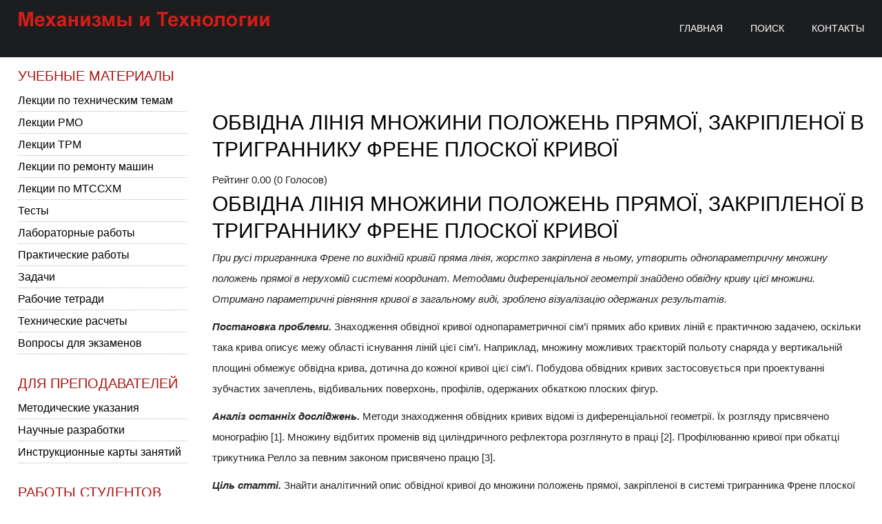

--- FILE ---
content_type: text/html; charset=utf-8
request_url: https://mehanik-ua.ru/sbornik-statej/1631-obvidna-liniya-mnozhini-polozhen-pryamoji-zakriplenoji-v-trigranniku-frene-ploskoji-krivoji.html
body_size: 11280
content:
<!DOCTYPE HTML>
<html xml:lang="ru-RU" lang="ru-RU">
<head>

<base href="/sbornik-statej/1631-obvidna-liniya-mnozhini-polozhen-pryamoji-zakriplenoji-v-trigranniku-frene-ploskoji-krivoji.html"/>
<meta http-equiv="content-type" content="text/html; charset=utf-8"/>
<meta name="keywords" content="техника, технологии"/>
<meta name="description" content="Механизация сельского хозяйства, автоматизация и механизация, механизация работ, лекции по механизации, учебные материалы, электротехника, электродвигатели, сельскохозяйственные машины, ремонт машин и оборудования."/>
<title>Обвідна лінія множини положень прямої, закріпленої в триграннику френе плоскої кривої</title>
<link href="/templates/arthur/favicon.ico" rel="shortcut icon" type="image/vnd.microsoft.icon"/>
<link rel="stylesheet" type="text/css" href="/media/plg_jchoptimize/cache/css/f536f15609ab57b8557bc1d97c762749_0.css"/>
<script type="application/ld+json">{"@context":"http:\/\/schema.org","@type":"BreadcrumbList","itemListElement":[{"@type":"ListItem","position":1,"item":{"@id":"http:\/\/mehanik-ua.ru\/sbornik-statej.html\/sbornik-statej","name":"\u0421\u0431\u043e\u0440\u043d\u0438\u043a \u0441\u0442\u0430\u0442\u0435\u0439"}},{"@type":"ListItem","position":2,"item":{"@id":"http:\/\/mehanik-ua.ru\/obvidna-liniya-mnozhini-polozhen-pryamoji-zakriplenoji-v-trigranniku-frene-ploskoji-krivoji","name":"\u041e\u0431\u0432\u0456\u0434\u043d\u0430 \u043b\u0456\u043d\u0456\u044f \u043c\u043d\u043e\u0436\u0438\u043d\u0438 \u043f\u043e\u043b\u043e\u0436\u0435\u043d\u044c \u043f\u0440\u044f\u043c\u043e\u0457, \u0437\u0430\u043a\u0440\u0456\u043f\u043b\u0435\u043d\u043e\u0457 \u0432 \u0442\u0440\u0438\u0433\u0440\u0430\u043d\u043d\u0438\u043a\u0443 \u0444\u0440\u0435\u043d\u0435 \u043f\u043b\u043e\u0441\u043a\u043e\u0457 \u043a\u0440\u0438\u0432\u043e\u0457"}}]}</script>
<meta name="viewport" content="initial-scale=1.0"/>
<link href="/templates/arthur/favicon.ico" rel="shortcut icon" type="image/x-icon"/>
<!-- Css and js addons for vertex features -->
<script type="application/javascript" src="/media/plg_jchoptimize/cache/js/4b18220b986e2cfac0748c31da45f8e0_0.js"></script>
<script type="text/javascript" src="/templates/arthur/js/core/s5_flex_menu-min.js"></script>
<!-- Info Slide Script - Called in header so css validates -->
<!-- Resize column function -->
<!-- File compression. Needs to be called last on this file -->
<!-- The excluded files, listed below the compressed php files, are excluded because their calls vary per device or per browser. Included compression files are only ones that have no conditions and are included on all devices and browsers. Otherwise unwanted css will compile in the compressed files. -->
<!-- Additional scripts to load inside of the header -->
</head>
<body id="s5_body"><!-- Yandex.RTB -->
<script>window.yaContextCb=window.yaContextCb||[]</script>
<script src="https://yandex.ru/ads/system/context.js" async></script>
<div id="s5_scrolltotop"></div>
<!-- Top Vertex Calls -->
<!-- Call mobile sidebar -->
<!-- Call top bar for mobile devices if layout is responsive -->
<!-- s5_responsive_mobile_top_bar_spacer must be called to keep a space at the top of the page since s5_responsive_mobile_top_bar_wrap is position absolute. -->
<div id="s5_responsive_mobile_top_bar_spacer"></div>
<!-- s5_responsive_mobile_top_bar_wrap must be called off the page and not with display:none or it will cause issues with the togglers. -->
<div id="s5_responsive_mobile_top_bar_wrap" style="margin-top:-50000px;position:absolute;z-index:20;top:0px">
<div id="s5_responsive_mobile_top_bar" class="s5_responsive_mobile_bar_light">
<div id="s5_responsive_mobile_toggle_click_menu" style="display:block;">
<span></span>
</div>
<div id="s5_responsive_mobile_bar_active">
<span>

							Сборник статей
						</span>
</div>
<div id="s5_responsive_mobile_toggle_click_login" style="display:none;float:right">
<span></span>
</div>
<div id="s5_responsive_mobile_toggle_click_register" style="display:none;float:right">
<span></span>
</div>
<div id="s5_responsive_mobile_toggle_click_search" style="display:block;float:right">
<span></span>
</div>
<div style="clear:both;height:0px"></div>
</div>
<div id="s5_responsive_mobile_drop_down_wrap" class="s5_responsive_mobile_drop_down_wrap_loading">
<div id="s5_responsive_mobile_drop_down_menu">
<div class="s5_responsive_mobile_drop_down_inner" style="-webkit-box-shadow: 0px 0px 16px rgba(0, 0, 0, 0.6);-moz-box-shadow: 0px 0px 16px rgba(0, 0, 0, 0.6);box-shadow: 0px 0px 16px rgba(0, 0, 0, 0.6);">
<ul class="menu">
<li class="item-258 deeper parent"><span class="separator ">Учебные материалы</span>
<ul><li class="item-259"><a href="/lektsii-po-tekhnicheskim-temam.html">Лекции по техническим темам</a></li><li class="item-260"><a href="/lektsii-rmo.html">Лекции РМО</a></li><li class="item-261"><a href="/lektsii-trm.html">Лекции ТРМ</a></li><li class="item-262"><a href="/lektsii-po-remontu-mashin.html">Лекции по ремонту машин</a></li><li class="item-263"><a href="/lektsii-po-mtsskhm.html">Лекции по МТССХМ</a></li><li class="item-264"><a href="/testy.html">Тесты</a></li><li class="item-265"><a href="/laboratornye-raboty.html">Лабораторные работы</a></li><li class="item-266"><a href="/praktichni-roboti.html">Практические работы</a></li><li class="item-267"><a href="/zadachi.html">Задачи</a></li><li class="item-268"><a href="/rabochie-tetradi.html">Рабочие тетради</a></li><li class="item-269"><a href="/tekhnicheskie-raschety.html">Технические расчеты</a></li><li class="item-270"><a href="/voprosy-dlya-ekzamenov.html">Вопросы для экзаменов</a></li></ul></li><li class="item-273 deeper parent"><span class="separator ">Для преподавателей</span>
<ul><li class="item-274"><a href="/metodicheskie-ukazaniya.html">Методические указания</a></li><li class="item-275"><a href="/nauchnye-razrabotki.html">Научные разработки</a></li><li class="item-276"><a href="/instruktsionnye-karty-zanyatij.html">Инструкционные карты занятий</a></li></ul></li><li class="item-277 deeper parent"><span class="separator ">Работы студентов</span>
<ul><li class="item-278"><a href="/razdely-kursovykh-rabot.html">Разделы курсовых и дипломных работ</a></li><li class="item-279"><a href="/kursovye-raboty.html">Курсовые работы</a></li><li class="item-280"><a href="/diplomnye-raboty.html">Дипломные работы</a></li><li class="item-281"><a href="/konstruktorskie-razrabotki.html">Конструкторские разработки</a></li><li class="item-282"><a href="/referaty.html">Рефераты</a></li><li class="item-283"><a href="/otchety-po-praktike.html">Отчеты по практике</a></li><li class="item-284"><a href="/kontrolnye-raboty.html">Контрольные работы</a></li></ul></li><li class="item-285 deeper parent"><span class="separator ">Справочная и техническая литература</span>
<ul><li class="item-286 active"><a href="/sbornik-statej.html">Сборник статей</a></li><li class="item-287"><a href="/tekhnologicheskie-karty.html">Технологические карты</a></li><li class="item-288"><a href="/izmeritelnye-pribory.html">Измерительные приборы</a></li><li class="item-289"><a href="/tekhnologii.html">Технологии</a></li><li class="item-290"><a href="/uzly-i-detali.html">Узлы и детали</a></li><li class="item-291"><a href="/elektricheskie-i-magnitnye-velichiny.html">Электрические и магнитные величины</a></li><li class="item-294"><a href="/opredeleniya-i-terminy.html">Определения и термины</a></li><li class="item-295"><a href="/sbornik-risunkov.html">Сборник рисунков</a></li><li class="item-296"><a href="/kratkie-kharakteristiki-s-kh-tekhniki.html">Краткие характеристики с/х техники</a></li></ul></li><li class="item-297 deeper parent"><span class="separator ">Статьи по темам</span>
<ul><li class="item-298"><a href="/avtomatizatsiya.html">Автоматизация</a></li><li class="item-299"><a href="/elektrooborudovanie.html">Электрооборудование </a></li><li class="item-300"><a href="/elektrogospodarstvo.html">Електрогосподарство</a></li><li class="item-301"><a href="/radioelektronika.html">Радиоэлектроника</a></li><li class="item-302"><a href="/remont-mashin-i-oborudovaniya.html">Ремонт машин и оборудования</a></li><li class="item-303"><a href="/selskokhozyajstvennye-mashiny.html">Сельскохозяйственные машины</a></li><li class="item-304"><a href="/mashiny-dlya-vozdelyvanie-kormov.html">Машины для возделывание кормов</a></li><li class="item-305"><a href="/mashiny-dlya-vozdelyvaniya-ovoshchej.html">Машины для возделывания овощей</a></li><li class="item-306"><a href="/oborudovanie-dlya-razdachi-kormov.html">Оборудование для раздачи кормов</a></li><li class="item-307"><a href="/vozdelyvanie-vinograda.html">Возделывание винограда</a></li><li class="item-308"><a href="/?Itemid=">Машины для возделывания садов</a></li><li class="item-309"><a href="/oborudovanie-dlya-vodosnabzheniya-i-avtopoeniya-zhivotnykh.html">Оборудование для водоснабжения и автопоения животных</a></li><li class="item-310"><a href="/oborudovanie-dlya-obrabotki-moloka.html">Оборудование для обработки молока</a></li><li class="item-311"><a href="/doilnye-apparaty.html">Доильные аппараты</a></li><li class="item-312"><a href="/oborudovanie-dlya-udaleniya-i-utilizatsii-navoza.html">Оборудование для удаления и утилизации навоза</a></li><li class="item-313"><a href="/oborudovanie-dlya-drobleniya-kormov.html">Оборудование для дробления кормов</a></li><li class="item-317"><a href="/khranenie-i-pererabotka-zerna.html">Хранение и переработка зерна</a></li><li class="item-319"><a href="/tekhnologiya-khraneniya-i-pererabotki-moloka.html">Технология хранения и переработки молока</a></li><li class="item-352"><a href="/solnechnye-gelio-sushilki.html">Солнечные,  гелио сушилки</a></li></ul></li></ul>
</div>
</div>
<div id="s5_responsive_mobile_drop_down_search">
<div class="s5_responsive_mobile_drop_down_inner" style="-webkit-box-shadow: 0px 0px 16px rgba(0, 0, 0, 0.6);-moz-box-shadow: 0px 0px 16px rgba(0, 0, 0, 0.6);box-shadow: 0px 0px 16px rgba(0, 0, 0, 0.6);">
<form method="post" action="/">
<input type="text" onfocus="if (this.value=='Поиск...') this.value='';" onblur="if (this.value=='') this.value='Поиск...';" value="Поиск..." id="s5_responsive_mobile_search" name="searchword"/>
<input type="hidden" value="search" name="task"/>
<input type="hidden" value="com_search" name="option"/>
<input type="hidden" value="1" name="Itemid"/>
</form>
</div>
</div>
<div id="s5_responsive_mobile_drop_down_login">
<div class="s5_responsive_mobile_drop_down_inner" id="s5_responsive_mobile_drop_down_login_inner" style="-webkit-box-shadow: 0px 0px 16px rgba(0, 0, 0, 0.6);-moz-box-shadow: 0px 0px 16px rgba(0, 0, 0, 0.6);box-shadow: 0px 0px 16px rgba(0, 0, 0, 0.6);">
</div>
</div>
<div id="s5_responsive_mobile_drop_down_register">
<div class="s5_responsive_mobile_drop_down_inner" id="s5_responsive_mobile_drop_down_register_inner" style="-webkit-box-shadow: 0px 0px 16px rgba(0, 0, 0, 0.6);-moz-box-shadow: 0px 0px 16px rgba(0, 0, 0, 0.6);box-shadow: 0px 0px 16px rgba(0, 0, 0, 0.6);">
</div>
</div>
</div>
</div>
<!-- Fixed Tabs -->
<!-- Drop Down -->
<!-- Parallax Backgrounds -->
<!-- Floating Menu Spacer -->
<!-- Body Padding Div Used For Responsive Spacing -->
<div id="s5_body_padding">
<!-- Header -->
<header id="s5_menu_wrap">
<div id="s5_header_area2">
<div id="s5_header_area_inner" class="s5_wrap">
<div id="s5_header_wrap">
<div id="s5_responsive_menu_button" style="display:none" onclick="s5_responsive_mobile_sidebar()"><div class="s5_menuicon ion-android-menu"></div></div>
<div id="s5_logo_wrap" class="s5_logo s5_logo_css">
<img alt="logo" src="/templates/arthur/images/s5_logo.png" title="Обвідна лінія множини положень прямої, закріпленої в триграннику френе плоскої кривої s5_logo image" onclick="window.document.location.href='/'"/>
<div style="clear:both;"></div>
</div>
<div id="s5_menu_wrap_outer">
<nav id="s5_menu_inner" class="s5_wrap_menu">
<ul id="s5_nav" class="menu"><li class=" "><span class="s5_level1_span1"><span class="s5_level1_span2"><a href="/"><span onclick="window.document.location.href=&quot;/&quot;">Главная</span></a></span></span></li><li class=" "><span class="s5_level1_span1"><span class="s5_level1_span2"><a href="/poisk.html"><span onclick="window.document.location.href=&quot;/poisk.html&quot;">Поиск</span></a></span></span></li><li class=" "><span class="s5_level1_span1"><span class="s5_level1_span2"><a href="/kontakty.html"><span onclick="window.document.location.href=&quot;/kontakty.html&quot;">Контакты</span></a></span></span></li></ul>	</nav>
</div>
<div style="clear:both; height:0px"></div>
</div>
</div>
</div>
</header>
<!-- End Header -->
<!-- Top Row1 -->
<!-- End Top Row1 -->
<!-- Top Row2 -->
<!-- End Top Row2 -->
<!-- Top Row3 -->
<!-- End Top Row3 -->
<!-- Center area -->
<section id="s5_center_area1" class="s5_slidesection s5_no_custom_bg">
<div id="s5_center_area2" class="s5_no_custom_bg">
<div id="s5_center_area_inner" class="s5_wrap">
<!-- Above Columns Wrap -->
<!-- End Above Columns Wrap -->
<!-- Columns wrap, contains left, right and center columns -->
<section id="s5_columns_wrap" class="s5_no_custom_bg">
<div id="s5_columns_wrap_inner" class="s5_no_custom_bg">
<section id="s5_center_column_wrap">
<div id="s5_center_column_wrap_inner" style="margin-left:20px; margin-right:0px;">
<section id="s5_middle_top_wrap">
<div id="s5_middle_top">
<div id="s5_middle_top_inner">
<div id="s5_pos_middle_top_1" class="s5_float_left" style="width:100%">
<div class="module_round_box_outer">
<div class="module_round_box ">
<div class="s5_module_box_1">
<div class="s5_module_box_2">
<div class="s5_outer ">
<div class="bannergroup">
<div class="banneritem">
<!-- Baner Adsens Top-->

<div class="clr"></div>
</div>
</div>
</div>
<div style="clear:both; height:0px"></div>
</div>
</div>
</div>
</div>
</div>
<div style="clear:both; height:0px"></div>
</div>
</div>
</section>
<section id="s5_component_wrap">
<div id="s5_component_wrap_inner">
<section id="s5_above_body_wrap">
<div id="s5_above_body">
<div id="s5_above_body_inner">
<div id="s5_pos_above_body_5" class="s5_float_left" style="width:100%">
<div class="module_round_box_outer">
<div class="module_round_box ">
<div class="s5_module_box_1">
<div class="s5_module_box_2">
<div class="s5_outer ">
<div class="custom">
<div class="ya-share2" data-services="vkontakte,facebook,odnoklassniki,moimir,gplus,twitter,viber,whatsapp,skype,telegram" data-counter=""></div></div>
</div>
<div style="clear:both; height:0px"></div>
</div>
</div>
</div>
</div>
</div>
<div style="clear:both; height:0px"></div>
</div>
</div>
</section>
<main>
<div id="system-message-container">
</div>
<div class="item-page" itemscope itemtype="http://schema.org/Article">
<meta itemprop="inLanguage" content="ru-RU"/>
<div class="page-header">
<h2 itemprop="headline">
				Обвідна лінія множини положень прямої, закріпленої в триграннику френе плоскої кривої			</h2>
</div>
<div class="size-1 extravote">
<span class="extravote-info" id="extravote_1631_0">Рейтинг 0.00 (0 Голосов)</span>
</div>
<div itemprop="articleBody">
<h1>Обвідна лінія множини положень прямої, закріпленої в триграннику френе плоскої кривої</h1>
<p><em>При русі тригранника Френе по вихідній кривій пряма лінія, жорстко закріплена в ньому, утворить однопараметричну множину положень прямої в нерухомій системі координат. Методами диференціальної геометрії знайдено обвідну криву цієї множини. Отримано параметричні рівняння кривої в загальному виді, зроблено візуалізацію одержаних результатів. </em></p>
<p><strong><em>Постановка проблеми.</em></strong> Знаходження обвідної кривої однопараметричної сім’ї прямих або кривих ліній є практичною задачею, оскільки така крива описує межу області існування ліній цієї сім’ї. Наприклад, множину можливих траєкторій польоту снаряда у вертикальній площині обмежує обвідна крива, дотична до кожної кривої цієї сім’ї. Побудова обвідних кривих застосовується при проектуванні зубчастих зачеплень, відбивальних поверхонь, профілів, одержаних обкаткою плоских фігур.</p>
<p><strong><em> Аналіз останніх досліджень.</em></strong> Методи знаходження обвідних кривих відомі із диференціальної геометрії. Їх розгляду присвячено монографію [1]. Множину відбитих променів від циліндричного рефлектора розглянуто в праці [2]. Профілюванню кривої при обкатці трикутника Релло за певним законом присвячено працю [3].</p>
<p><strong><em>Ціль статті.</em></strong> Знайти аналітичний опис обвідної кривої до множини положень прямої, закріпленої в системі тригранника Френе плоскої кривої.</p>
<p><strong><em>Основна частина.</em></strong> Закріпимо в триграннику Френе відрізок <em>АВ=ρ</em>, позначивши кут, який він утворює із ортом <img src="/images/image001_f076c701d230174e5844388f253cd46b.png" title="Обвідна лінія множини положень прямої, закріпленої в триграннику френе плоскої кривої image001_f076c701d230174e5844388f253cd46b image" alt="image001_f076c701d230174e5844388f253cd46b Обвідна лінія множини положень прямої, закріпленої в триграннику френе плоскої кривої" border="0" width="13" height="24"/> символом <em>α</em>, причому <em>α=</em><em>const</em> (рис. 1). Відрізок <em>АВ</em> проходить через вершину тригранника, тому при його русі по плоскій кривій він змінюватиме своє положення в нерухомій системі координат <em>Oxy</em>, весь час перетинаючи криву під постійним кутом <em>α</em>. При <em>α=900</em> всі відрізки перетинатимуть криву під прямим кутом, тобто будуть нормалями. Очевидно, що обвідною такої множини буде еволюта вихідної напрямної кривої. Положення точки <em>В</em> в системі тригранника запишеться:</p>
<p><img src="/images/image002_b33404fbaf1f91b70298160242fef050.png" title="Обвідна лінія множини положень прямої, закріпленої в триграннику френе плоскої кривої image002_b33404fbaf1f91b70298160242fef050 image" alt="image002_b33404fbaf1f91b70298160242fef050 Обвідна лінія множини положень прямої, закріпленої в триграннику френе плоскої кривої" border="0" width="288" height="30"/>. (1)</p>
<p>При русі тригранника по кривій точки <em>А </em>і <em>В</em> залишаючись нерухомими в системі тригранника, мінятимуть своє положення в системі координат <em>Oxy</em>. Щоб записати рівняння прямої, яка проходить через ці точки, потрібно знайти їх координати в нерухомій системі <em>Oxy</em>.</p>
<p>Вихідну плоску криву задамо натуральним рівнянням <em>k</em><em>=</em><em>k</em><em>(</em><em>s</em><em>)</em>, де кривина <em>k</em> задана у функції довжини власної дуги <em>s</em>. Перехід до параметричних рівнянь здійснюється за відомими формулами [4]:</p>
<p><img src="/images/image003_c5ce50b6b6ccb7958dba6ee0a7dad6ee.png" title="Обвідна лінія множини положень прямої, закріпленої в триграннику френе плоскої кривої image003_c5ce50b6b6ccb7958dba6ee0a7dad6ee image" alt="image003_c5ce50b6b6ccb7958dba6ee0a7dad6ee Обвідна лінія множини положень прямої, закріпленої в триграннику френе плоскої кривої" border="0" width="402" height="359"/></p>
<p><em>Рис. 1. Відрізок АВ в системі супровідного тригранника Френе напрямної плоскої кривої</em></p><div align="center"><!-- Yandex.RTB R-A-328286-1 -->

</div>
<p><img src="/images/image004_4d5deb5c1a4b3538b016a2a58a619975.png" title="Обвідна лінія множини положень прямої, закріпленої в триграннику френе плоскої кривої image004_4d5deb5c1a4b3538b016a2a58a619975 image" alt="image004_4d5deb5c1a4b3538b016a2a58a619975 Обвідна лінія множини положень прямої, закріпленої в триграннику френе плоскої кривої" border="0" width="317" height="34"/>. (2)</p>
<p>За рівняннями (2) можна знайти координати точки <em>А</em> в нерухомій системі координат в залежності від незалежної змінної (довжини дуги) <em>s</em>. Для знаходження координат точки <em>В</em> в нерухомій системі координат скористаємося формулами, отриманими в праці [5]:</p>
<p><img src="/images/image005_fe82e9dbe07ac958f65037a3db13c71d.png" title="Обвідна лінія множини положень прямої, закріпленої в триграннику френе плоскої кривої image005_fe82e9dbe07ac958f65037a3db13c71d image" alt="image005_fe82e9dbe07ac958f65037a3db13c71d Обвідна лінія множини положень прямої, закріпленої в триграннику френе плоскої кривої" border="0" width="356" height="63"/> (3)</p>
<p>Підставимо (1) в (3) і після перетворень отримаємо (при цьому приймаємо <em>ρ=1</em>, оскільки відрізок <em>АВ</em> є тільки частиною прямої і його довжина не грає ролі у відшуканні обвідної):</p>
<p><img src="/images/image006_339a7e639177156845b6a2e1641d0ab8.png" title="Обвідна лінія множини положень прямої, закріпленої в триграннику френе плоскої кривої image006_339a7e639177156845b6a2e1641d0ab8 image" alt="image006_339a7e639177156845b6a2e1641d0ab8 Обвідна лінія множини положень прямої, закріпленої в триграннику френе плоскої кривої" border="0" width="269" height="72"/> (4)</p>
<p>Рівняння прямої, яка проходить через дві точки <em>А </em>і <em>В</em> має вигляд:</p>
<p><img src="/images/image007_faa194d75da39fd36783432ea93dca6e.png" title="Обвідна лінія множини положень прямої, закріпленої в триграннику френе плоскої кривої image007_faa194d75da39fd36783432ea93dca6e image" alt="image007_faa194d75da39fd36783432ea93dca6e Обвідна лінія множини положень прямої, закріпленої в триграннику френе плоскої кривої" border="0" width="143" height="53"/>. (5)</p>
<p>Підставимо в (5) координати точки <em>А</em> із (2) і координати точки <em>В</em> із (4) і після спрощень отримаємо:</p>
<p><img src="/images/image008_f3890f7d33463bd3d45a50910fe71a82.png" title="Обвідна лінія множини положень прямої, закріпленої в триграннику френе плоскої кривої image008_f3890f7d33463bd3d45a50910fe71a82 image" alt="image008_f3890f7d33463bd3d45a50910fe71a82 Обвідна лінія множини положень прямої, закріпленої в триграннику френе плоскої кривої" border="0" width="484" height="35"/>. (6)</p>
<p>Рівняння (6) описує однопараметричну множину прямих, із якої окрема пряма виділяється при заданому конкретному значенні змінної <em>s</em>. Щоб знайти обвідну множини (6), продиференціюємо її по змінній <em>s</em>:</p>
<p><img src="/images/image009_8c644b71814e89e92fe7f45acc9adb5d.png" title="Обвідна лінія множини положень прямої, закріпленої в триграннику френе плоскої кривої image009_8c644b71814e89e92fe7f45acc9adb5d image" alt="image009_8c644b71814e89e92fe7f45acc9adb5d Обвідна лінія множини положень прямої, закріпленої в триграннику френе плоскої кривої" border="0" width="478" height="72"/> (7)</p>
<p>Розв’язавши (6) і (7) як систему рівнянь відносно <em>x</em> і <em>y</em>, одержимо параметричні рівняння обвідної кривої:</p>
<p><img src="/images/image010_6c9fea89938fdb5f38553179ea494fe6.png" title="Обвідна лінія множини положень прямої, закріпленої в триграннику френе плоскої кривої image010_6c9fea89938fdb5f38553179ea494fe6 image" alt="image010_6c9fea89938fdb5f38553179ea494fe6 Обвідна лінія множини положень прямої, закріпленої в триграннику френе плоскої кривої" border="0" width="300" height="100"/> (8)</p>
<p>Розглянемо приклад. За вихідну криву візьмемо евольвенту кола, задану натуральним рівнянням:</p>
<p><img src="/images/image011_27e1b1dfd9e53c71c0204fc017ffe275.png" title="Обвідна лінія множини положень прямої, закріпленої в триграннику френе плоскої кривої image011_27e1b1dfd9e53c71c0204fc017ffe275 image" alt="image011_27e1b1dfd9e53c71c0204fc017ffe275 Обвідна лінія множини положень прямої, закріпленої в триграннику френе плоскої кривої" border="0" width="87" height="56"/>, (9)</p>
<p>де <em>а</em> – стала величина.</p>
<p>Підставимо (9) у (8) і отримаємо параметричні рівняння обвідної кривої:</p>
<p><img src="/images/image012_6f0d233310f8cbfa15ad595b7e57abbf.png" title="Обвідна лінія множини положень прямої, закріпленої в триграннику френе плоскої кривої image012_6f0d233310f8cbfa15ad595b7e57abbf image" alt="image012_6f0d233310f8cbfa15ad595b7e57abbf Обвідна лінія множини положень прямої, закріпленої в триграннику френе плоскої кривої" border="0" width="339" height="132"/> (10)</p><div align="center"><!-- Yandex.RTB R-A-328286-2 -->

</div>
<p>На рис. 2 побудовані множини прямих, кожна пряма якої сполучає точку на вихідній кривій із відповідною точкою на обвідній. Множини прямих та відповідні обвідні побудовані для від’ємного і додатного значень кута <em>α</em>.</p>
<p><img src="/images/image013_b0c20435e3ebebe8a325ce17051c5802.png" title="Обвідна лінія множини положень прямої, закріпленої в триграннику френе плоскої кривої image013_b0c20435e3ebebe8a325ce17051c5802 image" alt="image013_b0c20435e3ebebe8a325ce17051c5802 Обвідна лінія множини положень прямої, закріпленої в триграннику френе плоскої кривої" border="0" width="314" height="303"/> <img src="/images/image014_efb8ffa91cf7a0c3b90c5994b4da8324.png" title="Обвідна лінія множини положень прямої, закріпленої в триграннику френе плоскої кривої image014_efb8ffa91cf7a0c3b90c5994b4da8324 image" alt="image014_efb8ffa91cf7a0c3b90c5994b4da8324 Обвідна лінія множини положень прямої, закріпленої в триграннику френе плоскої кривої" border="0" width="312" height="288"/></p>
<p>а б</p>
<p><em>Рис. 2. Множини прямих та їх обвідні, побудовані за рівняннями (10) при а=2:</em></p>
<p><em>а) 1- обвідна крива побудована при α=600; 2- при α=-600;</em></p>
<p><em>б) 1- обвідна крива побудована при α=450; 2- при α=-450</em></p>
<p>При зменшенні кута <em>α</em> обвідні криві для від’ємного і додатного його значень наближаються одна до одної і збігаються із вихідною кривою при <em>α=0</em>.</p>
<p>При <em>α=900</em> обидві обвідні теж збігаються із еволютою кривої – колом (рис. 3,а). При значеннях кута <em>α</em>, близьких до <em>900</em> обвідними є спіралі, причому одна із них</p>
<p><img src="/images/image015_34a116d287e00007dcd098a1a6114f6f.png" title="Обвідна лінія множини положень прямої, закріпленої в триграннику френе плоскої кривої image015_34a116d287e00007dcd098a1a6114f6f image" alt="image015_34a116d287e00007dcd098a1a6114f6f Обвідна лінія множини положень прямої, закріпленої в триграннику френе плоскої кривої" border="0" width="288" height="341"/> <img src="/images/image016_f53d288e8d950ab59cb47386b90c3045.png" title="Обвідна лінія множини положень прямої, закріпленої в триграннику френе плоскої кривої image016_f53d288e8d950ab59cb47386b90c3045 image" alt="image016_f53d288e8d950ab59cb47386b90c3045 Обвідна лінія множини положень прямої, закріпленої в триграннику френе плоскої кривої" border="0" width="293" height="333"/></p>
<p>а б</p>
<p><em>Рис. 3. Множини прямих та їх обвідні, побудовані за рівняннями (10) при а=2:</em></p>
<p><em>а) обвідна крива побудована при α=900 є еволютою вихідної кривої;</em></p>
<p><em>б) обвідні криві побудовані при α=±850</em></p>
<p>закручується всередині кола (еволюти), наближаючись до асимптотичної точки – центра кола, а друга розкручується зовні кола (рис. 3,б).</p>
<p><strong><em>Висновки.</em></strong> За допомогою тригранника Френе вихідної кривої і закріпленою нерухомо в ньому прямою, що проходить через його вершину, можна утворювати однопараметричні множини положень прямої. Якщо пряма в триграннику збігається із ортом дотичної, то обвідною кривою множини положень прямої буде сама вихідна крива. Якщо пряма в триграннику збігається із ортом головної нормалі, то обвідною кривою множини положень прямої буде еволюта вихідної кривої. Положення прямої в системі тригранника між ортами дотичної і головної нормалі дадуть обвідні криві, які плавно переходять від вихідної кривої до її еволюти.</p>
<p><strong>Список літератури</strong></p>
<p>1. Залгаллер В. А. Теория огибающих / Залгаллер В. А. –М.: Наука, 1975. – 104 с.</p>
<p>2. Тормосов Ю. М. Метод визначення форми профілю циліндричного рефлектора / Тормосов Ю. М. // Прикладна геометрія та інженерна графіка. –К.: КНУБА, 2003. – Вип. 72. – С. 77 - 82.</p>
<p>3. Найдиш А. В. Формоутворення кривих обкаткою трикутника Релло / Найдиш А. В., Суліма В. В. –Мелітополь: ТДАТА, 1999. –18 с.</p>
<p>4. Милинский В. И. Дифференциальная геометрия / Милинский В. И. - Л.:КУБУЧ, 1934. -332 с.</p>
<p>5. Пилипака С. Ф. Теорія складного руху матеріальної точки на площині. Частина перша. Абсолютні швидкість і траєкторія / Пилипака С. Ф. // Електротехніка і механіка. –К., 2006. -№1. –С. 84 - 94.</p>
<p><strong>С. Ф. Пилипака, доктор технічних наук НУБіП України</strong></p>
<p><strong>Е. Ш. Абибуллаєв аспирант НУБіП України</strong></p>	</div>
</div>
<div style="clear:both;height:0px"></div>
</main>
<section id="s5_below_body_wrap">
<div id="s5_below_body">
<div id="s5_below_body_inner">
<div id="s5_pos_below_body_2" class="s5_float_left" style="width:100%">
</div>
<div style="clear:both; height:0px"></div>
</div>
</div>
</section>
</div>
</section>
<section id="s5_middle_bottom_wrap">
<div id="s5_middle_bottom">
<div id="s5_middle_bottom_inner">
<div id="s5_pos_middle_bottom_1" class="s5_float_left" style="width:100%">
<div class="module_round_box_outer">
<div class="module_round_box ">
<div class="s5_module_box_1">
<div class="s5_module_box_2">
<div class="s5_outer ">
<div class="bannergroup">
<div class="banneritem">
<!-- Baner Adsens Bottom-->

<div class="clr"></div>
</div>
</div>
</div>
<div style="clear:both; height:0px"></div>
</div>
</div>
</div>
</div>
</div>
<div style="clear:both; height:0px"></div>
</div>
</div>
</section>
</div>
</section>
<!-- Left column -->
<aside id="s5_left_column_wrap" class="s5_float_left">
<div id="s5_left_column_wrap_inner">
<div id="s5_left_wrap" class="s5_float_left">
<div class="module_round_box_outer">
<div class="module_round_box ">
<div class="s5_module_box_1">
<div class="s5_module_box_2">
<div class="s5_mod_h3_outer">
<h3 class="s5_mod_h3">
<span class="s5_h3_first">Учебные </span><span class="s5_h3_last"> материалы</span>
</h3>
</div>
<div class="s5_mod_h3_below" style="clear:both"></div>
<div class="s5_outer ">
<ul class="nav menu mod-list">
<li class="item-119"><a href="/lektsii-po-tekhnicheskim-temam.html">Лекции по техническим темам</a></li><li class="item-123"><a href="/lektsii-rmo.html">Лекции РМО</a></li><li class="item-124"><a href="/lektsii-trm.html">Лекции ТРМ</a></li><li class="item-181"><a href="/lektsii-po-remontu-mashin.html">Лекции по ремонту машин</a></li><li class="item-125"><a href="/lektsii-po-mtsskhm.html">Лекции по МТССХМ</a></li><li class="item-130"><a href="/testy.html">Тесты</a></li><li class="item-121"><a href="/laboratornye-raboty.html">Лабораторные работы</a></li><li class="item-131"><a href="/praktichni-roboti.html">Практические работы</a></li><li class="item-141"><a href="/zadachi.html">Задачи</a></li><li class="item-156"><a href="/rabochie-tetradi.html">Рабочие тетради</a></li><li class="item-140"><a href="/tekhnicheskie-raschety.html">Технические расчеты</a></li><li class="item-210"><a href="/voprosy-dlya-ekzamenov.html">Вопросы для экзаменов</a></li></ul>
</div>
<div style="clear:both; height:0px"></div>
</div>
</div>
</div>
</div>
<div class="module_round_box_outer">
<div class="module_round_box ">
<div class="s5_module_box_1">
<div class="s5_module_box_2">
<div class="s5_mod_h3_outer">
<h3 class="s5_mod_h3">
<span class="s5_h3_first">Для </span><span class="s5_h3_last"> преподавателей</span>
</h3>
</div>
<div class="s5_mod_h3_below" style="clear:both"></div>
<div class="s5_outer ">
<ul class="nav menu mod-list">
<li class="item-120"><a href="/metodicheskie-ukazaniya.html">Методические указания</a></li><li class="item-143"><a href="/nauchnye-razrabotki.html">Научные разработки</a></li><li class="item-157"><a href="/instruktsionnye-karty-zanyatij.html">Инструкционные карты занятий</a></li></ul>
</div>
<div style="clear:both; height:0px"></div>
</div>
</div>
</div>
</div>
<div class="module_round_box_outer">
<div class="module_round_box ">
<div class="s5_module_box_1">
<div class="s5_module_box_2">
<div class="s5_mod_h3_outer">
<h3 class="s5_mod_h3">
<span class="s5_h3_first">Работы </span><span class="s5_h3_last"> студентов</span>
</h3>
</div>
<div class="s5_mod_h3_below" style="clear:both"></div>
<div class="s5_outer ">
<ul class="nav menu mod-list">
<li class="item-129"><a href="/razdely-kursovykh-rabot.html">Разделы курсовых и дипломных работ</a></li><li class="item-132"><a href="/kursovye-raboty.html">Курсовые работы</a></li><li class="item-142"><a href="/diplomnye-raboty.html">Дипломные работы</a></li><li class="item-136"><a href="/konstruktorskie-razrabotki.html">Конструкторские разработки</a></li><li class="item-133"><a href="/referaty.html">Рефераты</a></li><li class="item-144"><a href="/otchety-po-praktike.html">Отчеты по практике</a></li><li class="item-176"><a href="/kontrolnye-raboty.html">Контрольные работы</a></li></ul>
</div>
<div style="clear:both; height:0px"></div>
</div>
</div>
</div>
</div>
<div class="module_round_box_outer">
<div class="module_round_box ">
<div class="s5_module_box_1">
<div class="s5_module_box_2">
<div class="s5_mod_h3_outer">
<h3 class="s5_mod_h3">
<span class="s5_h3_first">Справочная </span><span class="s5_h3_last"> и техническая литература</span>
</h3>
</div>
<div class="s5_mod_h3_below" style="clear:both"></div>
<div class="s5_outer ">
<ul class="nav menu mod-list">
<li class="item-134 current active"><a href="/sbornik-statej.html">Сборник статей</a></li><li class="item-135"><a href="/tekhnologicheskie-karty.html">Технологические карты</a></li><li class="item-137"><a href="/izmeritelnye-pribory.html">Измерительные приборы</a></li><li class="item-138"><a href="/tekhnologii.html">Технологии</a></li><li class="item-139"><a href="/uzly-i-detali.html">Узлы и детали</a></li><li class="item-145"><a href="/elektricheskie-i-magnitnye-velichiny.html">Электрические и магнитные величины</a></li><li class="item-172"><a href="/opredeleniya-i-terminy.html">Определения и термины</a></li><li class="item-182"><a href="/sbornik-risunkov.html">Сборник рисунков</a></li><li class="item-217"><a href="/kratkie-kharakteristiki-s-kh-tekhniki.html">Краткие характеристики с/х техники</a></li></ul>
</div>
<div style="clear:both; height:0px"></div>
</div>
</div>
</div>
</div>
<div class="module_round_box_outer">
<div class="module_round_box ">
<div class="s5_module_box_1">
<div class="s5_module_box_2">
<div class="s5_mod_h3_outer">
<h3 class="s5_mod_h3">
<span class="s5_h3_first">Статьи </span><span class="s5_h3_last"> по темам</span>
</h3>
</div>
<div class="s5_mod_h3_below" style="clear:both"></div>
<div class="s5_outer ">
<ul class="nav menu mod-list">
<li class="item-118"><a href="/avtomatizatsiya.html">Автоматизация</a></li><li class="item-116"><a href="/elektrooborudovanie.html">Электрооборудование </a></li><li class="item-153"><a href="/elektrogospodarstvo.html">Електрогосподарство</a></li><li class="item-122"><a href="/radioelektronika.html">Радиоэлектроника</a></li><li class="item-114"><a href="/remont-mashin-i-oborudovaniya.html">Ремонт машин и оборудования</a></li><li class="item-117"><a href="/selskokhozyajstvennye-mashiny.html">Сельскохозяйственные машины</a></li><li class="item-126"><a href="/mashiny-dlya-vozdelyvanie-kormov.html">Машины для возделывание кормов</a></li><li class="item-127"><a href="/mashiny-dlya-vozdelyvaniya-ovoshchej.html">Машины для возделывания овощей</a></li><li class="item-147"><a href="/oborudovanie-dlya-razdachi-kormov.html">Оборудование для раздачи кормов</a></li><li class="item-183"><a href="/vozdelyvanie-vinograda.html">Возделывание винограда</a></li><li class="item-128"><a href="/mashiny-dlya-vozdelyvaniya-sadov.html">Машины для возделывания садов</a></li><li class="item-148"><a href="/oborudovanie-dlya-vodosnabzheniya-i-avtopoeniya-zhivotnykh.html">Оборудование для водоснабжения и автопоения животных</a></li><li class="item-149"><a href="/oborudovanie-dlya-obrabotki-moloka.html">Оборудование для обработки молока</a></li><li class="item-150"><a href="/doilnye-apparaty.html">Доильные аппараты</a></li><li class="item-151"><a href="/oborudovanie-dlya-udaleniya-i-utilizatsii-navoza.html">Оборудование для удаления и утилизации навоза</a></li><li class="item-152"><a href="/oborudovanie-dlya-drobleniya-kormov.html">Оборудование для дробления кормов</a></li><li class="item-213"><a href="/khranenie-i-pererabotka-zerna.html">Хранение и переработка зерна</a></li><li class="item-215"><a href="/tekhnologiya-khraneniya-i-pererabotki-moloka.html">Технология хранения и переработки молока</a></li><li class="item-351"><a href="/solnechnye-gelio-sushilki.html">Солнечные,  гелио сушилки</a></li></ul>
</div>
<div style="clear:both; height:0px"></div>
</div>
</div>
</div>
</div>
</div>
<div style="clear:both;height:0px;"></div>
</div>
</aside>
<!-- End Left column -->
<!-- Right column -->
<!-- End Right column -->
<div style="clear:both;height:0px;"></div>
</div>
</section>
<!-- End columns wrap -->
<!-- Below Columns Wrap -->
<!-- End Below Columns Wrap -->
</div>
</div>
</section>
<!-- End Center area -->
<!-- Bottom Row1 -->
<!-- End Bottom Row1 -->
<!-- Bottom Row2 -->
<!-- End Bottom Row2 -->
<!-- Bottom Row3 -->
<!-- End Bottom Row3 -->
<div id="s5_breadcrumb_wrap">
<div class="s5_wrap">
<div class="moduletable">
<div aria-label="breadcrumbs" role="navigation">
<ul itemscope itemtype="http://schema.org/BreadcrumbList" class="breadcrumb">
<li class="active">
<span class="divider icon-location"></span>
</li>
<li itemprop="itemListElement" itemscope itemtype="http://schema.org/ListItem">
<a itemprop="item" href="/" class="pathway"><span itemprop="name">Механизмы и технологи</span></a>
<span class="divider">
<img src="/templates/arthur/images/system/arrow.png" title="Обвідна лінія множини положень прямої, закріпленої в триграннику френе плоскої кривої arrow image" alt="arrow Обвідна лінія множини положень прямої, закріпленої в триграннику френе плоскої кривої"/>	</span>
<meta itemprop="position" content="1">
</li>
<li itemprop="itemListElement" itemscope itemtype="http://schema.org/ListItem">
<a itemprop="item" href="/sbornik-statej.html" class="pathway"><span itemprop="name">Сборник статей</span></a>
<span class="divider">
<img src="/templates/arthur/images/system/arrow.png" title="Обвідна лінія множини положень прямої, закріпленої в триграннику френе плоскої кривої arrow image" alt="arrow Обвідна лінія множини положень прямої, закріпленої в триграннику френе плоскої кривої"/>	</span>
<meta itemprop="position" content="2">
</li>

</ul>
</div>
</div>
</div>
</div>
<div style="clear:both;"></div>
<!--b95e436e--><!--b95e436e--><!--e7ea722f--><!--e7ea722f--><!-- Footer Area -->
<footer id="s5_footer_area1" class="s5_slidesection">
<div id="s5_footer_area2">
<div id="s5_footer_area_inner" class="s5_wrap">
<div id="s5_footer">
<span class="footerc">
Copyright &copy; 2023. Материалы сайта разрешается использовать при размещении активной-индексируемой ссылки и указании сайта в списке использованной литературы 
</span>
</div>
<div style="clear:both; height:0px"></div>
</div>
</div>
</footer>
<!-- End Footer Area -->
<!-- Bottom Vertex Calls -->
<!-- Page scroll, tooltips, multibox -->
<div id="s5_scroll_wrap" class="s5_wrap">
<div id="s5_scrolltopvar" class="s5_scrolltop_fadeout" style="visibility:hidden">
<a href="#s5_scrolltotop" id="s5_scrolltop_a" class="s5_scrolltotop"></a>
</div>
</div>
<!-- Start compression if enabled -->
<!-- Additional scripts to load just before closing body tag -->

<!-- Global site tag (gtag.js) - Google Analytics -->

<!-- Info Slide script - JS and CSS called in header -->
<!-- Scroll Reavel script - JS called in header -->
<!-- File compression. Needs to be called last on this file -->
<!-- Responsive Bottom Mobile Bar -->
<!-- Call bottom bar for mobile devices if layout is responsive -->
<div id="s5_responsive_mobile_bottom_bar_outer" style="display:none">
<div id="s5_responsive_mobile_bottom_bar" class="s5_responsive_mobile_bar_light">
<!-- Call mobile links if links are enabled and cookie is currently set to mobile -->
<div id="s5_responsive_mobile_scroll">
<a href="#s5_scrolltotop" class="s5_scrolltotop"></a>
</div>
<div style="clear:both;height:0px"></div>
</div>
</div>
<!-- Call bottom bar for all devices if user has chosen to see desktop version -->
<!-- Closing call for mobile sidebar body wrap defined in includes top file -->
</div>
<!-- End Body Padding -->
<script type="application/javascript" src="/media/plg_jchoptimize/cache/js/4b18220b986e2cfac0748c31da45f8e0_0.js" defer></script>
<!-- Yandex.RTB R-A-5081598-12 -->
<script>
window.yaContextCb.push(()=>{
	Ya.Context.AdvManager.render({
		"blockId": "R-A-5081598-12",
		"type": "fullscreen",
		"platform": "touch"
	})
})
</script>
<!-- Yandex.RTB R-A-5081598-13 -->
<script>
window.yaContextCb.push(()=>{
	Ya.Context.AdvManager.render({
		"blockId": "R-A-5081598-13",
		"type": "floorAd",
		"platform": "touch"
	})
})
</script>

<!-- Yandex.Metrika counter -->
<script type="text/javascript" >
   (function(m,e,t,r,i,k,a){m[i]=m[i]||function(){(m[i].a=m[i].a||[]).push(arguments)};
   m[i].l=1*new Date();
   for (var j = 0; j < document.scripts.length; j++) {if (document.scripts[j].src === r) { return; }}
   k=e.createElement(t),a=e.getElementsByTagName(t)[0],k.async=1,k.src=r,a.parentNode.insertBefore(k,a)})
   (window, document, "script", "https://mc.yandex.ru/metrika/tag.js", "ym");

   ym(95795215, "init", {
        clickmap:true,
        trackLinks:true,
        accurateTrackBounce:true
   });
</script>
<noscript><div><img src="https://mc.yandex.ru/watch/95795215" style="position:absolute; left:-9999px;" alt="" /></div></noscript>
<!-- /Yandex.Metrika counter --><script defer src="https://static.cloudflareinsights.com/beacon.min.js/vcd15cbe7772f49c399c6a5babf22c1241717689176015" integrity="sha512-ZpsOmlRQV6y907TI0dKBHq9Md29nnaEIPlkf84rnaERnq6zvWvPUqr2ft8M1aS28oN72PdrCzSjY4U6VaAw1EQ==" data-cf-beacon='{"version":"2024.11.0","token":"7feff57a4eee476ab105194c640e55b3","r":1,"server_timing":{"name":{"cfCacheStatus":true,"cfEdge":true,"cfExtPri":true,"cfL4":true,"cfOrigin":true,"cfSpeedBrain":true},"location_startswith":null}}' crossorigin="anonymous"></script>
</body>
</html>